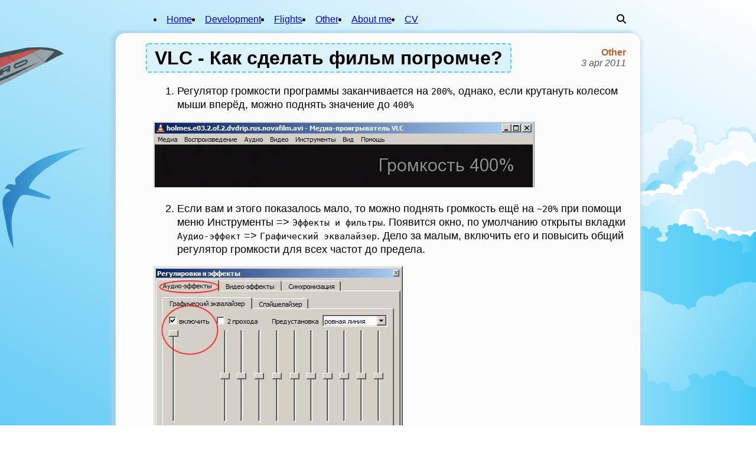

--- FILE ---
content_type: text/html; charset=utf-8
request_url: https://faiwer.ru/content/81-vlc_-_kak_sdelat_film_pogromche
body_size: 1483
content:
<!DOCTYPE html><html prefix="og: https://ogp.me/ns#"><head><meta charset="utf-8"><title>VLC - Как сделать фильм погромче?</title><meta name="viewport" content="width=device-width, initial-scale=1.0"><meta property="og:type" content="article"><meta property="og:title" content="VLC - Как сделать фильм погромче?"><meta property="og:url" content="https://faiwer.ru/content/81-vlc_-_kak_sdelat_film_pogromche"><meta property="og:site_name" content="Zubashev Stepan's blog"><meta property="og:description" content="
Регулятор громкости программы заканчивается на 200%, однако, если крутануть колесом мыши вперёд, можно поднять значение до 400%


"><meta property="article:published_time" content="2011-04-03T14:11:00Z"><meta property="article:section" content="Other"><link rel="icon" href="/static/favicon.svg?2" type="image/svg+xml" sizes="any"><link media="screen" rel="stylesheet" type="text/css" href="/static/styles/page.css"></head><body><div class="page-images"><img class="page-clouds" src="/static/images/clouds.svg"></img><div class="page-hg"><img src="/static/images/birds-hg.svg"></img></div></div><div id="page"><script>
  const $page = document.getElementById('page');
  function resizeSpirals() {
    const offsetTop = 19.2;
    const offsetBottom = 10;
    const spiralH = 39.157;
    const h = $page.offsetHeight;
    const count = Math.floor((h - offsetTop - offsetBottom) / spiralH);
    $page.style.setProperty('--spiral-h', (count * spiralH) + 'px');
  }
  const roPage = new ResizeObserver(resizeSpirals);
  roPage.observe($page)
</script><header class="page-header"><menu class="menu"><li class=""><a class="link" href="/">Home</a></li><li class=""><a class="link" href="/it">Development</a></li><li class=""><a class="link" href="/fly">Flights</a></li><li class=""><a class="link" href="/other">Other</a></li><li class=""><a class="link" href="/about">About me</a></li><li class=""><a class="link" href="/curriculum-vitae">CV</a></li></menu><span id="search-trigger" class="icon icon-magnifying-glass search-icon" title="Search…"></span><input type="text" id="search-bar" placeholder="Search…" autofocus></input></header><div class="page-title-container"><h1 class="page-title">VLC - Как сделать фильм погромче?</h1><div class="page-meta"><a class="page-meta-parent" href="/other">Other</a><span class="page-meta-date">3 apr 2011</span></div></div><article class="article-content"><ol>
<li>Регулятор громкости программы заканчивается на <code>200%</code>, однако, если крутануть колесом мыши вперёд, можно поднять значение до <code>400%</code></li>
</ol>
<p><img src="/static/upload/old/008.jpg" alt=""></p>
<ol start="2">
<li>Если вам и этого показалось мало, то можно поднять громкость ещё на <code>~20%</code> при помощи меню Инструменты =&gt; <code>Эффекты и фильтры</code>. Появится окно, по умолчанию открыты вкладки <code>Аудио-эффект</code> =&gt; <code>Графический эквалайзер</code>. Дело за малым, включить его и повысить общий регулятор громкости для всех частот до предела.</li>
</ol>
<p><img src="/static/upload/old/010.jpg" alt=""></p>
<p>Скорее всего этого вам хватит чтобы оглохнуть :) Остаётся только 1 открытый вопрос - почему в большинстве фильмов настолько приглушённый звук…</p>
</article><script>
  const searchBar$ = document.getElementById('search-bar');
  const searchTrigger$ = document.getElementById('search-trigger');
  searchTrigger$.addEventListener('click', () => {
    searchBar$.classList.add('visible');
    searchTrigger$.style.display = 'none';
    searchBar$.focus();
  });
  searchBar$.addEventListener('blur', () => {
    searchBar$.classList.remove('visible');
    searchTrigger$.style.display = '';
    searchBar$.value = '';
  });
  searchBar$.addEventListener('keypress', e => {
    const val = searchBar$.value.trim();
    if (!!val && e.key === 'Enter' && !e.ctrlKey && !e.altKey && !e.metaKey) {
      const url = new URL(this.location.origin + '/content/search');
      url.searchParams.set('s', searchBar$.value);
      searchBar$.blur();
      location.replace(url.toString());
    }
  });
</script></div></body></html>

--- FILE ---
content_type: text/css; charset=utf-8
request_url: https://faiwer.ru/static/styles/page.css
body_size: 3480
content:
/* ./design-system.css */

body {
  /* Layout */
  --c-text-bg: #fcfcfd;
  /* Mark */
  --c-text-mark: #b8632a;
  --c-bg-mark: #df7b39;
  --c-bg-mark-active: #89491e;
  --c-text-on-mark-bg: white;
  /* Headers */
  --c-bg-h: #bceafa7a;
  --c-border-h: #4ccbf6;
  /* Text */
  --c-text-default: #000;
  /* Secondary */
  --c-text-secondary: #555;
  --c-border-secondary: #c0c0c09c;
  /* Inputs */
  --c-border-active: #89491e;
  /* Links */
  --c-text-link: var(--c-text-mark);
  --c-text-link-visited: #197eaf;
  /* Custom UI */
  --c-menu-active-bg: #3f000021;
  --border-dashed: 0.25rem solid transparent;
  --image-border-dashed: repeating-linear-gradient(
      to right,
      var(--c-border-secondary) 0 8px,
      transparent 8px 12px
    )
    27;
  --size-border-pagination: 0.125rem;
  --size-border-header: 0.125rem;
  /* Tables */
  --c-bg-th: #ffe2ce;
  --c-border-th: #b56b3a;
}


/* ./icons.css */

@font-face {
  font-family: "fontawesome-icons";
  src: url("/static/icons.woff2?9") format("woff2");
}

.icon:before,
.icon:before {
  font-family: fontawesome-icons !important;
  font-style: normal;
  font-weight: normal !important;
  font-variant: normal;
  text-transform: none;
  line-height: 1;
  -webkit-font-smoothing: antialiased;
  -moz-osx-font-smoothing: grayscale;
}

.icon-trash:before {
    content: "\f101";
}
.icon-scissor:before {
    /* Keep consistent with the "read more"'s css. */
    content: "\f102";
}
.icon-rss:before {
    content: "\f103";
}
.icon-quotes:before {
    /* Keep consistent with bookmark's css. */
    content: "\f104";
}
.icon-plus:before {
    content: "\f105";
}
.icon-pen-to-square:before {
    content: "\f106";
}
.icon-magnifying-glass:before {
    content: "\f107";
}
.icon-gear:before {
    content: "\f108";
}
.icon-eye:before {
    content: "\f109";
}
.icon-copy:before {
    content: "\f10a";
}
.icon-circle-check:before {
    content: "\f10b";
}
.icon-bookmark:before {
    content: "\f10c";
}
.icon-ban:before {
    content: "\f10d";
}
.icon-arrow-right:before {
    /* Keep consistent with pagination's css. */
    content: "\f10e";
}

/* ./content.css */

/* ./md.css */

.article-content {
  overflow: hidden; /* To properly handle .float-* */
  font-size: 1.15rem;
  line-height: 1.3;

  & a {
    color: var(--c-text-link);

    &:hover {
      filter: brightness(1.1);
    }

    &:visited {
      color: var(--c-text-link-visited);
    }
  }

  > p:last-child,
  > ul:last-child,
  > pre:last-child {
    margin-bottom: 0;
  }

  & blockquote {
    margin: 0 0 1rem 0;
    padding: 0 0 0 4rem;
    position: relative;
    font-style: italic;
    color: var(--c-text-secondary);

    &:before {
      content: "\f104";
      position: absolute;
      left: 0;
      top: 0.5rem;
      color: var(--c-bg-mark);
      font-size: 2.5rem;
      font-style: normal;
      font-family: "fontawesome-icons";
      opacity: 0.7;
    }

    p {
      margin: 0;
      padding: 0;
    }

    p + p {
      margin-top: 1rem;
    }

    & > p:last-child {
      margin-bottom: 0.5rem;
      padding-bottom: 0.5rem;
      border-bottom: var(--border-dashed);
      border-image: var(--image-border-dashed);
    }

    & > ul:last-child {
      margin: 0.5rem 0 0;
      padding: 0.5rem 0 0;
      border-top: var(--border-dashed);
      border-image: var(--image-border-dashed);

      & > li {
        list-style-type: none;
        padding: 0;
        margin: 0;
        font-style: normal;
        text-align: right;
        color: var(--c-bg-mark);
        font-weight: bold;
      }
    }

    /* Potentially too small 1-lines */
    &:has(> p:first-child:last-child) {
      padding-left: 2.5rem;

      &:before {
        font-size: 1.5rem;
      }
    }
  }

  & .embed-youtube {
    width: 100%;
    aspect-ratio: 1.777;
  }

  & pre {
    font-size: 1rem;
    padding: 0.8rem;
    border-radius: 0.5rem;
    tab-size: 2;
    overflow-x: auto;

    & .code-ln {
      color: #fefefe57;
      padding-right: 0.9rem;
      user-select: none;

      &::before {
        content: attr(data-idx);
      }
    }
  }

  & code {
    color: var(--c-text-mark);
    font-weight: 600;
  }

  & .float-right {
    float: right;
    margin: 0 0 1rem 1rem;
  }

  & .float-left {
    float: left;
    margin: 0 1rem 1rem 0;
  }

  & table {
    border: 1px solid var(--c-border-th);
    border-collapse: collapse;
  }
  & th {
    background: var(--c-bg-th);
    font-weight: bold;
    padding: 0.3rem 0.5rem;
    border: 1px solid var(--c-border-th);
  }
  & td {
    padding: 0.3rem 0.5rem;
    border: 1px solid var(--c-border-th);
  }

  & img {
    max-width: 100%;
  }
}



.article_list {
  margin: 1rem 0;
}

article + article {
  margin-top: 2.5rem;
}

.article-header {
  display: flex;
  justify-content: space-between;
  align-items: center;
  gap: 1rem;
}
@media (width <= 980px) {
  .article-header {
    flex-direction: column;
    align-items: flex-start;
  }
}

.article-title {
  margin: 0;
  display: inline-flex;
  align-items: center;
  gap: 0.9rem;
  font-size: 1.5rem;
  color: inherit;

  & > .icon {
    color: var(--c-bg-mark);
    vertical-align: middle;
    transform: translateY(0.2rem);
    display: inline-block;
  }

  & > a {
    color: inherit;
    text-decoration: none;
  }

  &:hover {
    .icon {
      color: var(--c-bg-mark-active);
    }

    a {
      color: var(--c-text-mark);
    }
  }
}

.article-meta {
  display: flex;
  flex-direction: column;
  text-align: right;

  & .article-parent {
    text-decoration: none;
    color: var(--c-text-mark);
    font-weight: bold;

    &:hover {
      filter: brightness(1.3);
    }
  }

  & .article-date {
    font-style: italic;
    color: var(--c-text-secondary);
    white-space: nowrap;
  }
}
@media (width <= 980px) {
  .article-meta {
    flex-direction: row;
    margin-top: 0.5rem;

    & > *:nth-child(2n):before {
      content: "•";
      font-weight: bold;
      margin: 0 0.7rem;
      color: var(--c-text-secondary);
    }
  }
}

.article-read-more {
  margin: 0 0 1rem;
  display: flex;
  justify-content: center;
  border-bottom: var(--border-dashed);
  border-image: var(--image-border-dashed);
  text-decoration: none;
  color: var(--c-text-secondary);

  &:hover {
    color: var(--c-text-mark);
  }

  & .article-scissors {
    color: inherit;
    text-decoration: none;
    padding: 0rem 3rem;
    display: flex;
    gap: 1rem;
    align-items: center;
    background: var(--c-text-bg);
    transform: translateY(50%);

    &:before {
      content: "\f102";
      font-size: 2.4rem;
      font-family: "fontawesome-icons";
    }
  }
}

.pagination {
  --shift: 0.9rem;
  --padding: calc(var(--shift) + 0.4rem);

  margin: 0 0.2rem;
  display: flex;
  gap: 1rem;
  padding-top: 1rem;

  & .pagination-filler {
    flex: 1 1 auto;
  }

  & > a {
    flex: 0 0 auto;
    position: relative;
    display: inline-block;
    padding: 0.3rem 0.5rem;
    border: var(--size-border-pagination) solid var(--c-text-secondary);
    border-radius: 0.3rem;
    color: var(--c-text-secondary);
    text-transform: uppercase;
    text-decoration: none;
    font-family: monospace;
    font-weight: bold;
    font-size: 1.06rem;

    &:focus-visible {
      outline: none;
    }

    &:hover,
    &:focus-visible {
      color: var(--c-text-link);
      border-color: var(--c-text-link);
    }

    &.pagination-prev {
      padding-left: var(--padding);

      &:before {
        transform: translateY(-50%) scaleX(-1);
        left: calc(-1 * var(--shift));
      }
    }

    &.pagination-next {
      padding-right: var(--padding);

      &:before {
        right: calc(-1 * var(--shift));
      }
    }

    &:before {
      content: "\f10e";
      position: absolute;
      top: 50%;
      transform: translateY(-50%);
      background: var(--c-text-bg);
      font-weight: bold;
      font-size: 1.6em;
      line-height: 40%;
      font-family: "fontawesome-icons";
    }
  }
}

.article-tags {
  display: flex;
  flex-wrap: wrap;
  gap: 0.5rem;

  & > a {
    display: inline-block;
    /* text */
    color: inherit;
    line-height: 1.87rem;
    padding: 0 1rem;
    font-weight: 500;
    text-decoration: none;
    /* bg */
    background: #abe5fc;
    background-clip: padding-box;
    /* border */
    border-style: solid;
    border-width: 0 0.6324rem; /* top right bottom left */
    border-color: transparent; /* image paints the border */
    border-image-source: url(/static/images/tag.svg);
    border-image-slice: 0 40.119 0 40.119;
    border-image-repeat: stretch;

    &:hover,
    &:focus-visible {
      filter: brightness(1.1);
      outline: none;
    }
  }
}

.article-footer {
  margin: 1.5rem 0 0;
  display: flex;
  gap: 1rem;
  align-items: flex-start;
  border-top: var(--border-dashed);
  border-image: var(--image-border-dashed);
  padding: 1rem 0 0;

  & .article-tags {
    flex: 1 1 auto;
  }

  & .article-actions {
    flex: 0 0 auto;
  }
}

.article-actions {
  display: flex;
  gap: 1rem;

  & a,
  & button {
    border: 0;
    padding: 0;
    outline: none;
    background: transparent;
    text-decoration: none;
    color: var(--c-text-mark);
    font-size: 1.3rem;

    &:focus-visible,
    &:hover,
    &:active,
    &:focus {
      cursor: pointer;
      filter: brightness(1.3);
      outline: none;
    }
  }
}


/* ./menu.css */

.menu {
  flex: 1 1 auto;
  display: flex;
  gap: 0.5rem;
  margin: 0;
  padding: 0;

  & li {
    display: inline-block;
    background: var(--c-bg-mark);
    color: var(--c-text-on-mark-bg);
    border-top-left-radius: 0.2rem;
    border-top-right-radius: 0.2rem;
    position: relative;
    box-shadow: -2px -1px 3px 2px var(--c-menu-active-bg);

    &:hover:not(.active) {
      filter: brightness(1.2);
    }

    &.active {
      background: var(--c-bg-mark-active);
      font-weight: bold;

      &::after {
        content: "";
        display: inline-block;
        position: absolute;
        top: 100%;
        left: 0;
        right: 0;
        height: 0.4rem;
        background-color: var(--c-bg-mark-active);
        filter: brightness(0.9);
      }
    }

    & > a {
      display: inline-block;
      color: inherit;
      text-transform: none;
      text-decoration: none;
      font-size: 1rem;
      padding: 0.4rem 0.5rem;
    }
  }
}
@media (width <= 980px) {
  .menu {
    flex-wrap: wrap;
    max-width: 100%;

    & li {
      padding: 0.4rem 0.7rem;
      max-width: 100%;

      &::after {
        display: none !important;
      }
    }
  }
}

/* ./bg.css */

.page-clouds {
  position: fixed;
  right: 0;
  bottom: 0;
  pointer-events: none;
}
@media (width >= 1600px) {
  .page-clouds {
    zoom: 1.2;
  }
}
@media (width >= 2100px) {
  .page-clouds {
    zoom: 1.6;
  }
}

.page-hg {
  position: fixed;
  right: calc(50vw + 3rem + ((55rem) / 2));
  top: 5rem;
  pointer-events: none;

  & img {
    zoom: 0.4;
  }
}
@media (width >= 1600px) {
  .page-hg img {
    zoom: 0.5;
  }
}
@media (width >= 2100px) {
  .page-hg img {
    zoom: 0.7;
  }
}



body {
  padding: 0;
  margin: 0;
  color: var(--c-text-default);
  font-family: -apple-system, BlinkMacSystemFont, "Helvetica Neue", Helvetica,
    Arial, "Roboto", sans-serif;
  background: center / 100% 100% no-repeat fixed
    url([data-uri]);
}

#page {
  position: relative;
  margin: 3.5rem auto 2rem;
  padding: 0rem 1.5rem 1.5rem 4rem;
  max-width: 50rem;
  background: var(--c-text-bg);
  border-radius: 1rem;
  box-shadow: -6px -2px 5px 2px #a7d2e6b3, 0px 2px 7px 1px #c0d6e0;

  &:before {
    content: "";
    position: absolute;
    display: block;
    width: 4.0625rem;
    height: 100%;
    max-height: var(--spiral-h); /* Set by JS */
    right: calc(100% - 2.1875rem);
    top: 1.2rem;
    bottom: 2rem;
    background-image: url(/static/images/spiral.svg);
    background-size: 100%;
    background-repeat: repeat-y;
  }
}

.page-header {
  display: flex;
  align-items: flex-start;
  gap: 1rem;
  transform: translateY(-2rem);
  margin-bottom: -0.2rem;

  & .icon {
    text-decoration: none;
    color: var(--c-text-mark);
    font-size: 1.3rem;

    &:hover {
      cursor: pointer;
      filter: brightness(1.3);
    }
  }
}

#search-bar {
  display: none;
  height: 1.3rem;
  box-sizing: border-box;
  font-size: 1.125rem;
  width: 20ex;
  border: 1px solid var(--c-border-active);
  border-radius: 0.2rem;
  padding: 0 0.5rem;

  &.visible {
    display: block;
  }

  &:focus,
  &:active {
    border-color: var(--c-border-active);
    outline: none;
  }
}

.page-title-container {
  margin: 0;
  display: flex;
  gap: 2rem;
  padding: 0;
  justify-content: space-between;
  align-items: center;
}

.page-title {
  display: inline-block;
  background: var(--c-bg-h);
  padding: 0.3rem 0.8rem;
  margin: 0 -0.8rem;
  border-radius: 0.3rem;
  border: var(--size-border-header) dashed var(--c-border-h);
}

.page-meta {
  display: flex;
  flex-direction: column;
  text-align: right;
}
.page-meta-parent {
  text-decoration: none;
  color: var(--c-text-mark);
  font-weight: bold;
}
.page-meta-date {
  font-style: italic;
  color: var(--c-text-secondary);
  white-space: nowrap;
}

.search-results {
  margin-top: 1rem;

  & + .pagination {
    margin-top: 1.5rem;
  }
}

.search-hl {
  color: var(--c-bg-mark);
  font-weight: bold;
  background: transparent;
}

@media (width <= 980px) {
  body {
    margin: 0;
    padding: 0;
    background: var(--c-text-bg);
  }

  .page-clouds {
    display: none;
  }

  #page {
    width: 100%;
    max-width: 100%;
    box-sizing: border-box;
    margin: 0;
    padding: 0 2rem 2rem;
    border-radius: 0;
    box-shadow: none;

    &:before {
      display: none;
    }
  }

  .page-header {
    padding: 1rem 0 1.5rem;
    margin: 0 -1rem;
    transform: none;

    .icon {
      display: none;
    }
  }

  .page-title-container {
    flex-direction: column;
    gap: 0;
    align-items: flex-start;

    & .page-meta {
      flex-direction: row;
      margin-top: 0.5rem;

      & > *:nth-child(2n):before {
        content: "•";
        font-weight: bold;
        margin: 0 0.7rem;
        color: var(--c-text-secondary);
      }
    }
  }
}

.page-emoji-p {
  margin: 1rem 0 0;
  font-size: 4rem;
  color: var(--c-border-secondary);
}


--- FILE ---
content_type: image/svg+xml
request_url: https://faiwer.ru/static/images/birds-hg.svg
body_size: 5131
content:
<svg xmlns="http://www.w3.org/2000/svg" width="515.784" height="693.836" viewBox="0 0 136.468 183.577"><defs><linearGradient id="a" x1="518.537" x2="555.713" y1="177.853" y2="177.853" gradientTransform="matrix(3.906 0 0 3.906 -2785.813 -556.371)" gradientUnits="userSpaceOnUse"><stop offset="0" style="stop-color:#0054a6"/><stop offset="1" style="stop-color:#44c8f5"/></linearGradient><linearGradient id="c" x1="270.646" x2="312.496" y1="135.118" y2="135.118" gradientUnits="userSpaceOnUse"><stop offset="0" style="stop-color:#0054a6"/><stop offset="1" style="stop-color:#44c8f5"/></linearGradient><linearGradient id="d" x1="374.465" x2="404.781" y1="260.346" y2="260.346" gradientTransform="matrix(2.46939 0 0 2.46939 -1761.03 -154.547)" gradientUnits="userSpaceOnUse"><stop offset="0" style="stop-color:#0054a6"/><stop offset="1" style="stop-color:#44c8f5"/></linearGradient><linearGradient id="e" x1="293.584" x2="318.381" y1="273.95" y2="273.95" gradientTransform="matrix(2.46939 0 0 2.46939 -1761.03 -154.547)" gradientUnits="userSpaceOnUse"><stop offset="0" style="stop-color:#0054a6"/><stop offset="1" style="stop-color:#44c8f5"/></linearGradient><filter id="b" width="1" height="1" x="0" y="0" style="color-interpolation-filters:sRGB"><feColorMatrix result="colormatrix" values="1 0 0 0 0 0 1 0 0 0 0 0 1 0 0 0 0 0 5 -1"/><feComposite in2="colormatrix" k2=".69" operator="arithmetic" result="composite"/></filter></defs><g style="opacity:.724832"><path d="m-967.725-11.571-131.12 288.425c-5.23 12.184-11.098 24.342-14.417 36.605-11.197-14.884-18.22-36.188-17.792-68.954 18.481-107.88 42.954-217.726 69.316-328.193 106.542-53.9 212.888-103.05 318.86-143.23 25.518-5.845 51.093-11.902 72.004-.768-11.97 6.26-20.738 15.057-31.068 22.618z" style="fill:#181719;fill-opacity:1;stroke-width:.606574" transform="matrix(.22874 .0398 -.0398 .22874 269.164 81.666)"/><path d="M-988.977-26.836c-26.912 48.757-49.538 99.883-74.178 149.896-23.45 51.068-42.28 100.06-61.445 149.203.682 8.136 1.955 22.276 6.693 22.616 7.24-3.378 12.522-11.36 18.96-19.27l130.334-286.284C-880.116-75.247-791-137.67-703.122-204.392c-2.87-3.812 8.385-15.23 12.822-22.977 1.711-3.792-17.474-.572-26.212-.859-35.597 23.434-70.693 47.232-104.456 72.027-57.21 42.016-114.422 83.618-168.01 129.365z" style="fill:#8f8b88;fill-opacity:1;stroke-width:.606574" transform="matrix(.22874 .0398 -.0398 .22874 269.164 81.666)"/><path d="m-972.09-15.498-127.423 280.632c17.322-48.362 34.375-97.016 53.698-143.204l59.547-147.005 121.88-81.371c50.863-34.411 100.544-65.712 150.74-98.364-21.54 16.084-42.745 33.792-64.784 47.455z" style="fill:#0f1013;fill-opacity:1;stroke-width:.606574" transform="matrix(.22874 .0398 -.0398 .22874 269.164 81.666)"/><path d="M-989.583-26.403c-45.005 87.529-78.581 158.39-106.362 225.395-9.64 25.934-19.49 49.578-28.755 73.474-.555-7.187-.589-15.745-.173-25.488 23.635-101.62 45.195-202.77 70.386-300.534 8.193-16.58 18.747-6.468 28.688-3.297-6.906-9.415-16.216-18.664.826-29.74 94.044-49.6 190.93-90.545 286.424-135.727 7.362-2.866 14.85-4.085 21.993-5.908-7.998 5.374-16.452 10.758-24.422 16.192-84.785 57.802-167.95 119.045-248.605 185.633z" style="fill:#c82012;fill-opacity:1;stroke-width:.606574" transform="matrix(.22874 .0398 -.0398 .22874 269.164 81.666)"/><path d="m-853.956-130.466 2.524 12.424 6.178-4.425-3.021-12.28zm12.893-4.858c-.03 1.033.131 2.143.556 3.362 2.038 2.746 4.161 2.277 5.922 1.807l13.007-8.66c3.603-2.762 4.244-5.302 4.49-7.371l-6.305 3.6c.032.466.055.929-.137 1.31l-7.712 5.756c-2.665.877-4.824-3.067-3.165-4.894l8.537-5.806c1.173-.578 2.07-.666 1.969.753l6.472-4.263c-1.783-.621-3.523-1.348-5.893-.49l-16.36 10.244c-.759 1.428-1.334 2.932-1.381 4.652zm29.86-22.56a3.17 3.17 0 0 0 .004.335l2.131 9.763 4.608-2.915-.554-3.024c-.106-.583.19-.992.79-1.27l5.891-4.172c.903-.596 1.388-.405 1.572.348l.302 2.277 5.191-3.634-2.049-9.316c-.436-1.546-1.555-1.587-3.022-.862l-14.162 11.022c-.349.344-.672.72-.703 1.448zm5.226-1.314c.008-.396.168-.766.317-.961l6.47-4.489c.443-.267.888-.606 1.289.112l.342 2.364-8.035 5.392-.376-2.247a1.407 1.407 0 0 1-.007-.17zm19.418-15.59c-.003.08.002.16.007.243l1.41 9.89 5.79-4.129-.526-2.363c-.155-.9.552-1.255 1.162-1.67l4.5-3.142c.834-.557 1.427-.605 1.604.223l.42 2.41 5.693-4.29-1.072-3.01c-.264-.565-.779-.75-1.593-.482.914-1.336 2.307-2.431 1.187-4.788-1.276-1.64-2.205-1.078-3.19-.862l-14.898 10.516c-.335.409-.487.9-.493 1.455zm5.464-2.48 8.94-6.466c.621-.476 1.077-.366 1.506-.159-.051.752-.197 1.519-1.044 2.402l-9.053 6.517zm19.274-11.296c-.072.938.062 1.95.429 3.047 1.307 2.367 3.007 1.878 4.667 1.676l16.608-10.506c2.155-2.607 4.557-5.14 2.432-9.039-1.33-.878-3.032-1.223-6.245.603l-15.969 10.103c-1.115 1.199-1.803 2.554-1.922 4.116zm4.464-2.02 15.483-10.15c1.3-.468 1.76-.255 2.119.252.218 1.362.14 2.38-1.249 3.283l-15.655 10.18c-3.262.333-1.894-2.258-.698-3.565z" style="display:inline;fill:#121515;fill-opacity:1;stroke-width:.606574" transform="matrix(.22874 .0398 -.0398 .22874 269.164 81.666)"/><path d="m-1104.638 235.28 5.857 10.123 3.572-11.096-.844-.691-2.06 6.193-5.172-8.185zm11.513-127.618 73.134-158.446 149.215 115.825c1.005-.186 1.742-.783 1.855-2.336l-149.11-115.412 143.756-107.112-6.93 3.157-139.648 101.77-8.142-6.248 3.11 4.19-4.717-1.813 7.953 5.915-67.358 147.223zm-4.343 113.995.661 1.174 3.298-7.123c.473-.002.622.354.504 1.004l-2.689 6.93c-.437 2.407.628 3.57 1.658 4.763.44.205.757.09.993-.231l4.318-10.685-3.599-5.335c-.345-.22-.655-.216-.929.017zm3.051 2.478 2.692-7.116 1.174 1.527-2.87 7.546c-.406-.097-.957-.524-.996-1.957zm3.476-19.754 4.147 6.186 1.405-3.02-3.547-5.829c.24-2.151.701-2.505 1.054-3.744l.784.505 2.993 4.34 1.558-3.298-3.543-4.788c-.36-.349-.434-.834-.271-1.432l1.267-3.167c.56-.633.82-.315 1.037.138l3.106 5.006 1.654-3.34-4.574-6.157c-1.595 2.801-2.91 5.59-3.852 8.363l.168 1.665-.713.065c-.748 1.722-1.165 3.569-1.272 5.535l-.55-.449zm7.973-27.86.703 1.213 1.795-3.046-.757-1.214zm1.835 2.443 4.45 6.856 1.554-3.755-4.261-6.203zm3.586-9.91 4.438 7.123 1.559-2.571-3.348-6.164c.493-1.318.946-2.893 1.545-3.54.665-.836.856-.275 1.128.047l2.636 5.166 1.71-3.587-3.425-5.63-.972.068c-1.13 2.165-2.207 3.075-3.428 7.443zm7.685-16.24.658.827 3.019-7.231c1.085-.024 1.017.625.796 1.364-.953 2.84-2.133 5.064-2.86 8.517.276 2.04.87 2.928 1.69 3.003 1.476-.328 2.421-1.694 3.229-3.331.424-1.196.281-4.04.818-4.284l.505.66 1.456-2.978-4.151-6.568c-.374-.024-.741-.074-1.313.798zm2.879 3.573c.01-.316.059-.68.099-1.034l2.218-6.147.86 1.429-.728 4.563c-.443 1.032-.823 2.163-1.956 2.104-.417.005-.51-.389-.493-.915zm3.558-21.302 4.686 7.703 1.647-3.491-3.908-5c-.406-2.058.739-3.995 1.794-5.71l-1.03-.654c-.755 1.88-1.722 2.628-2.15 6.25z" style="display:inline;fill:#161518;fill-opacity:1;stroke-width:.606574" transform="matrix(.22874 .0398 -.0398 .22874 269.164 81.666)"/><path d="m-1125.4 257.528 25.501 19.251.7-.835-26.15-19.63zm2.67-20.42 31.353 21.862.431-.923-31.502-21.9zm4.855-21.044 34.641 24.983.505-1.075-34.783-25.34zm9.197-39.758 40.98 30.615.673-1.42-41.362-30.567zm8.263-37.849 47.56 35.829.511-1.138-47.532-36.107zm8.647-36.936 53.75 40.246.494-1.143-53.95-40.702zm6.625-28.857 58.966 43.106.6-1.362-59.162-43.346zm6.736-28.707 63.83 46.3.755-1.692-64.184-45.993zm6.562-27.622 68.102 49.995.973-2.078-68.643-49.57zm7.436-31.573 71.05 58.905 1.1-2.395-71.488-58.382zm9.439-37.313 78.494 59.083.66-1.434-78.79-59.388zm21.836-26.625 81.309 56.4 1.282-1.18-81.498-56.818zm15.977-11.56 81.88 55.493.933-.652-80.848-55.836zm22.172-11.314 78.856 52.772.87-.577-78.059-53.084zm22.678-11.597 76.428 49.642.968-.66-75.515-49.726zm24.542-11.93 74.073 45.51.969-.675-72.75-45.562zm29.131-13.59 69.007 41.528 1.256-.879-68.168-41.589zm29.98-14.17 63.084 38.247 1.133-.848-62.748-38.16zm34.622-15.71 58.584 32.125.879-.786-57.562-32.312zm38.022-17.442 51.231 27.239 1.133-.86-50.27-27.292zm38.056-17.434 43.262 22.69.889-.675-42.23-22.904zm40.149-18.584 34.26 16.68.11-1.46-32.9-15.981z" style="display:inline;fill:#000;fill-opacity:.301205;stroke-width:.667232;stroke-dasharray:none" transform="matrix(.22874 .0398 -.0398 .22874 269.164 81.666)"/><path d="m-919.174 8.819 1.085 9.212c1.245-.29 5.817 9.426 13.353 19.616 7.375 9.971 14.456 21.544 18.702 29.752 1.238 3.665 1.618 5.918 1.526 7.397-2.855 1.052-5.621-.027-8.404-.715-6.873-5.094-11.522-8.896-20.205-15.859-4.554-3.652-8.448-7.333-13.054-10.923-6.837-5.423-13.445-9.635-20.306-14.712-3.706-3.411-8.282-6.18-11.098-10.717-3.588-5.779-6.893-10.375-9.355-10.999l-4.818 10.068c-7.467.26-15.15 1.254-22.242.243l-8.163 3.798-3.83-4.162-18.124-13.429-5.552-7.702 9.608 3.2 15.166 17.176 4.69 2.73 8.297-6.995c6.017.481 12.139 1.066 14.497-2.067 3.55-4.568 1.821-9.354 1.784-14.07-.097-3.775 2.15-5.635 3.284-8.404-.982-3.905-6.313-2.602-8.531-6.626-2.968-5.076-.486-7.357.825-10.24 6.115-5.567 8.83-2.189 12.31-.823 2.236 5.322 3.112 7.065 3.431 7.347-.018 3.696 3.346-2.8 11.421-5.13-2.271-3.333-7.836-4.148-11.761-5.959l3.74-3.314c7.792 2.906 15.065 6.044 24.206 8.343 1.78 1.71 3.78 3.358 2.42 5.972l-8.496 5.385C-934.36-7.235-926.85.943-919.174 8.819z" style="display:inline;fill:#0e1011;fill-opacity:1;stroke-width:.667232;stroke-dasharray:none" transform="matrix(.22874 .0398 -.0398 .22874 269.164 81.666)"/></g><path fill="url(#a)" d="M-734.6 140.712c-4.953 8.136-7.73 16.925-9.605 26.362-1.914 9.604-1.039 18.19-.504 27.892.282 5.086 1.176 10.172 1.68 15.152.398 3.84.078 9.241 1.722 12.702-7.401-11.823-10.542-25.772-12.846-39.349-2.008-11.913-5.363-24.752-6.203-36.63-.922-13.28 10.335-20.226 13.679-20.14-.778-1.265-1.555-1.968-2.442-2.574-1.945-1.336-2.867-1.265-5.355-1.254-.68 0-2.082-.043-3.027.102.457-.727 2.059-1.953 2.41-2.476.848-1.254 1.106-2.305 2.29-3.278 1.12-.921 2.64-1.804 4.065-2.007 1.281-.184 2.922-.07 4.219.25 1.32.324 2.96 1.496 4.265 1.14 2.496-.683 1.723-3.527 1.266-5.253-.391-1.5-.856-3.227-.313-4.754.711-2.004 2.906-3.511 4.316-5.023 7.011-7.46 15.09-13.437 23.573-19.077 28.87-19.194 62.71-24.842 96.208-28.67-19.123 1.55-37.595 13.109-53.883 23.182-16.792 10.378-40.661 25.635-48.122 44.884 12.421 3.394 24.78 10.406 37.115 14.265-1.25 1.46-2.09 3.515-2.86 5.038-3.514-2.82-9.147-2.71-13.35-3.546-5.706-1.133-11.311-2.398-17.104-3.355-10.62-1.75-15.132-3.57-21.194 6.417z" style="opacity:.709172;fill:url(#a);stroke-width:3.90599;filter:url(#filter61-9)" transform="matrix(.26937 0 0 .26937 302.184 30.242)"/><g style="opacity:.709172;filter:url(#b)"><path fill="url(#c)" d="M281.58 130.27c-1.909 1.085-3.54 2.681-5.057 4.609-1.545 1.962-2.446 4.122-3.465 6.537-.534 1.267-.942 2.625-1.386 3.917-.343.995-.96 2.302-1.009 3.37-.158-3.865.855-7.742 2.126-11.318 1.116-3.134 2.263-6.625 3.798-9.455 1.718-3.167 4.528-2.984 5.038-2.471.062-.391.044-.66-.003-.921-.107-.582-.259-.704-.644-1.076-.106-.104-.314-.326-.481-.438.179-.089.608-.11.742-.171.317-.144.513-.331.841-.361.31-.028.676.013.923.187.223.156.458.428.608.688.153.268.237.762.489.88.486.226.786-.487.973-.917.162-.374.352-.804.663-1.039.411-.309.972-.291 1.415-.386 2.189-.47 4.312-.429 6.437-.243 7.234.632 13.105 4.709 18.908 8.543-3.229-2.29-7.686-2.952-11.645-3.426-4.079-.487-10.024-1.023-13.885 1.93 1.514 2.468 2.625 5.593 4.23 7.975-.392.136-.789.453-1.105.667-.251-1.036-1.208-1.749-1.805-2.482-.809-.993-1.57-2.019-2.391-3.021-1.504-1.834-1.973-2.911-4.315-1.578z" style="fill:url(#c)" transform="translate(-267.26 -52.2) scale(1.14433)"/></g><path fill="url(#d)" d="M-822.277 487.62c-2.247 4.694-3.255 9.855-3.729 15.44-.484 5.69.514 10.874 1.388 16.714.46 3.064 1.26 6.148 1.835 9.154.444 2.316.595 5.546 1.708 7.682-4.79-7.369-7.368-15.856-9.45-24.091-1.827-7.226-4.45-15.051-5.618-22.208-1.313-8.003 4.502-11.734 6.351-11.556-.51-.79-.982-1.245-1.503-1.64-1.161-.874-1.66-.867-3.03-.956-.383-.03-1.16-.106-1.672-.054.21-.414 1.022-1.091 1.185-1.39.388-.721.474-1.34 1.067-1.88.565-.508 1.353-.98 2.126-1.049.699-.059 1.615.072 2.346.312.75.249 1.731 1.012 2.425.847 1.338-.314.743-2.048.39-3.097-.309-.916-.667-1.973-.462-2.865.272-1.177 1.396-1.997 2.087-2.85 3.428-4.207 7.54-7.477 11.888-10.534 14.811-10.406 33.18-12.497 51.472-13.507-10.478.195-19.998 6.423-28.4 11.836-8.661 5.58-20.946 13.82-23.914 25.076 7.065 2.514 14.315 7.191 21.37 9.982-.608.827-.949 2.027-1.287 2.913-2.109-1.827-5.21-1.975-7.593-2.644-3.22-.894-6.389-1.872-9.65-2.667-5.97-1.46-8.577-2.726-11.33 3.032z" style="opacity:.709172;fill:url(#d);stroke-width:2.46939;filter:url(#filter65-7)" transform="matrix(.26937 0 0 .26937 302.184 30.242)"/><path fill="url(#e)" d="M-1028.854 513.232c.116-1.168 1.536-2.728 1.055-3.837-.452-1.042-2.094-1.109-3.043-1.287-1.689-.323-3.363-.945-5.215-.874 1.88-.874 2.55-3.627 4.736-4.027 1.795-.331 3.98 1.965 5.472.926.19-1.247-.106-2.44-.04-3.69.1-1.72.726-3.47 1.694-4.904 1.159-1.723 2.734-3.316 4.06-4.953 2.358-2.912 4.512-4.635 7.776-6.483 3.768-2.133 7.754-3.874 11.848-5.287 8.209-2.825 16.987-4.402 25.684-4.14a15.366 15.366 0 0 1-.328 1.785c-2.393.98-4.825 1.859-7.253 2.758-6.795 2.516-13.776 5.102-19.693 9.381-4.872 3.531-10.01 9.078-9.258 15.555.353 3.015 2.361 4.627 4.751 6.272 4.307 2.956 9.35 2.86 13.829 4.783 1.272.544 2.595 1.294 3.921 1.596-.703.33-1.595.651-2.373.837.242.669 1.813 1.736 2.514 2.215-2.897.022-5.912-.729-8.665-1.6-2.721-.862-5.628-.983-8.389-1.722-2.037-.54-4.612-2.45-6.462-.573-1.738 1.766-1.247 5.105-1.22 7.374.04 3.119.39 6.225.99 9.285 1.168 5.956 3.277 11.67 5.643 17.239 2.776 6.521 6.66 12.9 9.048 19.38-14.034-13.75-33.181-34.634-31.082-56.009z" style="opacity:.709172;fill:url(#e);stroke-width:2.46939;filter:url(#filter67-5)" transform="matrix(.26937 0 0 .26937 302.184 30.242)"/></svg>

--- FILE ---
content_type: image/svg+xml
request_url: https://faiwer.ru/static/images/clouds.svg
body_size: 8913
content:
<svg xmlns="http://www.w3.org/2000/svg" width="902.669" height="521.593">
   <defs>
      <linearGradient id="a" x1="0" x2="400.723" y1="465.156" y2="465.156" gradientUnits="userSpaceOnUse">
         <stop offset="0" style="stop-color:#209cd7"/>
         <stop offset="1" style="stop-color:#44c8f5"/>
      </linearGradient>
      <linearGradient id="b" x1="418.854" x2="842" y1="235.116" y2="235.116" gradientUnits="userSpaceOnUse">
         <stop offset="0" style="stop-color:#fff"/>
         <stop offset="1" style="stop-color:#c7eafb"/>
      </linearGradient>
      <linearGradient id="c" x1="867.266" x2="536.62" y1="56.576" y2="412.592" gradientUnits="userSpaceOnUse">
         <stop offset="0" style="stop-color:#fff"/>
         <stop offset="1" style="stop-color:#c7eafb"/>
      </linearGradient>
      <linearGradient id="d" x1="261.403" x2="370.769" y1="390.013" y2="390.013" gradientUnits="userSpaceOnUse">
         <stop offset="0" style="stop-color:#209cd7"/>
         <stop offset="1" style="stop-color:#44c8f5"/>
      </linearGradient>
      <linearGradient id="e" x1="634.798" x2="524.31" y1="406.067" y2="221.92" gradientUnits="userSpaceOnUse">
         <stop offset="0" style="stop-color:#44c8f5"/>
         <stop offset="1" style="stop-color:#c7eafb"/>
      </linearGradient>
      <linearGradient id="f" x1="467.64" x2="552.241" y1="301.019" y2="301.019" gradientUnits="userSpaceOnUse">
         <stop offset="0" style="stop-color:#44c8f5"/>
         <stop offset="1" style="stop-color:#c7eafb"/>
      </linearGradient>
      <linearGradient id="g" x1="505.828" x2="632.803" y1="296.418" y2="296.418" gradientUnits="userSpaceOnUse">
         <stop offset="0" style="stop-color:#44c8f5"/>
         <stop offset="1" style="stop-color:#c7eafb"/>
      </linearGradient>
      <linearGradient id="h" x1="733.816" x2="658.798" y1="214.498" y2="155.584" gradientUnits="userSpaceOnUse">
         <stop offset="0" style="stop-color:#fff"/>
         <stop offset="1" style="stop-color:#44c8f5"/>
      </linearGradient>
      <linearGradient id="i" x1="401.116" x2="268.117" y1="497.221" y2="376.222" gradientUnits="userSpaceOnUse">
         <stop offset="0" style="stop-color:#fff"/>
         <stop offset="1" style="stop-color:#44c8f5"/>
      </linearGradient>
      <linearGradient id="j" x1="393.56" x2="842" y1="300.726" y2="300.726" gradientUnits="userSpaceOnUse">
         <stop offset="0" style="stop-color:#fff"/>
         <stop offset="1" style="stop-color:#c7eafb"/>
      </linearGradient>
      <linearGradient id="k" x1="840.313" x2="386.314" y1="234.844" y2="426.844" gradientUnits="userSpaceOnUse">
         <stop offset="0" style="stop-color:#fff"/>
         <stop offset="1" style="stop-color:#44c8f5"/>
      </linearGradient>
      <linearGradient id="l" x1="406.281" x2="567.051" y1="361.938" y2="361.938" gradientUnits="userSpaceOnUse">
         <stop offset="0" style="stop-color:#fff"/>
         <stop offset="1" style="stop-color:#44c8f5"/>
      </linearGradient>
      <linearGradient id="m" x1="268.091" x2="441.29" y1="441.269" y2="441.269" gradientUnits="userSpaceOnUse">
         <stop offset="0" style="stop-color:#44c8f5"/>
         <stop offset="1" style="stop-color:#c7eafb"/>
      </linearGradient>
      <linearGradient id="n" x1="712.81" x2="842" y1="285.367" y2="285.367" gradientUnits="userSpaceOnUse">
         <stop offset="0" style="stop-color:#fff"/>
         <stop offset="1" style="stop-color:#44c8f5"/>
      </linearGradient>
      <linearGradient id="o" x1="0" x2="842" y1="423.902" y2="423.902" gradientUnits="userSpaceOnUse">
         <stop offset="0" style="stop-color:#fff"/>
         <stop offset="1" style="stop-color:#44c8f5"/>
      </linearGradient>
      <linearGradient id="p" x1="422.13" x2="932.845" y1="294.898" y2="554.366" gradientUnits="userSpaceOnUse">
         <stop offset="0" style="stop-color:#fff"/>
         <stop offset="1" style="stop-color:#44c8f5"/>
      </linearGradient>
      <linearGradient id="q" x1="287.678" x2="842" y1="534.418" y2="534.418" gradientUnits="userSpaceOnUse">
         <stop offset="0" style="stop-color:#fff"/>
         <stop offset="1" style="stop-color:#44c8f5"/>
      </linearGradient>
   </defs>
   <path fill="#209cd7" d="M430.067 481.876c.451-33.473-7.146-67.67-18.071-99.239-2.57-7.426-6.805-12.619-10.816-19.251-2.585-4.275-5.238-8.615-8.501-12.366-7.117-8.181-17.383-17.01-26.381-22.966-9.649-6.387-21.112-10.831-32.722-9.369-6.709.845-21.94 5.314-24.016 14.104-5.405-1.213-11.585.987-14.17 6.136-8.414-3.95-16.435-3.049-24.924 1.187-6.952 3.469-10.359 9.229-10.591 16.888-.167 5.537 1.139 5.539-3.271 8.261-2.643 1.631-5.311 2.12-7.577 4.524-4.061 4.309-5.113 10.473-4.629 16.186.141 1.66 3.134 16.023 5.497 15.533-9.964 2.065-17.49 12.6-11.995 21.02-24.524-3.913-31.035 6.103-36.543 15.116-7.732-5.353-29.265-3.5-34.554 6.511-11.146-16.177-42.065-15.524-52.558-3.497-14.546-10.525-38.083 9.005-31.126 24.073-15.694 8.44-18.474 20.487-16.267 32.853-4.29 1.196-4.146 1.121-5.797 4.797-9.404-13.358-17.699-22.527-35.27-23.649-7.881-.503-25.786 4.241-25.786 4.241-8.102 13.21-33.205-15.887-60.665 111.758L0 594.728h411.366c5.058-7.387 9.159-15.115 11.796-22.833 9.068-26.537 6.534-62.34 6.906-90.019z" style="display:inline" transform="translate(60.666 -73.42)"/>
   <path fill="url(#a)" d="M373.703 364.382c-13.322-15.988-39.161-41-60.798-21.239-3.5-1.527-7.408-1.902-10.877-.3-1.601.738-2.655 1.322-4.009 2.915-1.372-.912-4.726-1.295-6.13-1.429-4.552-.433-9.407 2.032-11.197 6.363-.766 1.853-.262 4.783-.088 7.037-2.899.607-4.039 1.59-6.729 2.316-10.493 2.833-17.369 12.741-18.875 23.157-2.017 13.947 8.536 19.676 9.872 31.095-8.887-.127-20.477 6.07-21.872 15.151l-1.221-2.479c-2.601-4.16-12.443-2.034-16.114-.504-4.86 2.026-9.818 6.68-10.216 12.161-2.355-.067-4.911-1.09-7.06.71-1.455 1.218-2.526 4.75-.398 5.792-7.363-4.147-15.156-7.992-23.835-5.217-4.938 1.58-16.932 6.021-16.057 12.867-5.08-8.574-17.412-13.14-27.075-13.142-4.982 0-9.877.77-14.379 2.88-1.911.896-8.332 3.112-7.831 5.431-4.012-5.072-15.89-5.643-21.042-2.63-4.209 2.46-11.775 13.433-6.356 17.868-12.583 2.926-18.942 29.393-12.09 39.47-5.994-1.78-17.185 1.757-17.452 9.425-4.986-12.152-14.645-19.297-26.795-24.598C19.669 480.76 8.12 482.183 0 488.676c-33.323 30.861-39.35 67.027-49.817 106.05L0 592.882a32.141 32.141 0 0 0 1.61 1.568h168.493c16.093-1.685 31.799-4.57 46.194-10.004 64.844-24.476 151.567-55.47 178.997-125.973 13.209-33.95.887-67.114-21.591-94.09z" style="display:inline;fill:url(#a)" transform="translate(60.666 -73.42)"/>
   <path fill="url(#b)" d="M842 102.27a15.6 15.6 0 0 0-6.534-1.054c-.816-5.488-6.339-9.188-11.267-10.674-2.625-.792-5.581-1.188-8.293-.598-2.515.547-4.439 2.439-6.732 2.247-2.508-.21-3.98-2.389-7.112-1.906-2.604.401-5.03 1.982-6.899 3.771-1.956 1.872-3.598 4.334-4.283 6.976-.133.512-.658 6.94.248 6.677-2.515.729-5.607.83-7.708 2.725-.877.792-4.244 6.257-2.366 7.245-3.215-1.692-4.482-1.574-6.994 1.004-5.099-11.156-26.757-5.689-21.646 6.713-3.281 1.228-4.345 3.034-4.529 6.452-2.186.198-4.101-.987-6.305-.313 4.782-1.395 7.435-7.645 1.792-10.115 2.007-4.38 3.476-9.337 1.416-14.053-.743-1.702-2.38-3.048-2.688-4.897-.363-2.179 1.224-4.512 1.232-6.819.043-11.31-14.093-14.426-22.942-12.224.795-6.335-10.414-9.979-14.997-10.006-6.881-.041-15.785.779-18.827 7.875-5.831-4.868-18.721 1.94-20.729 8.609-.377 1.25.044 4.466-.706 5.446-1.072 1.4-5.146 2.03-6.764 2.529-5.107 1.577-10.348 2.783-14.965 5.5-3.076 1.81-2.553 4.649-5.204 6.759-1.471 1.17-2.806 1.114-4.599 1.458-3.52.676-6.562 1.367-9.576 3.508-4 2.842-8.545 7.148-10.317 11.23-2.33 5.362-1.53 19.362-5.531 22.513-1.563 1.231-7.928.282-10.109.714-3.978.788-7.659 2.12-10.926 4.585-8.821 6.657-9.499 17.788-16.436 25.12-8.205-7.517-16.887-4.429-26.246-3.825-5.574.36-4.417-1.796-9.68-5.307-3.25-2.168-6.321-2.89-10.206-2.857-8.187.069-19.069.38-23 8.694-3.276 6.929-1.175 15.503 5.393 19.187-4.788 6.696-5.375 15.511 1.752 20.63-10.594 3.048-4.319 13.706-1.226 19.411-2.891.358-5.082 2.606-6.55 4.809-6.281-11.595-23.071-8.484-29.443 1.288-1.305 2.018-.899 4.047-2.843 5.54-1.492 1.146-5.55.365-7.517 1.343-4.736 2.356-6.614 6.277-6.752 11.53-21.94-1.394-36.173 25.135-35.509 44.23.922 26.514 24.639 41.442 46.472 50.435 20.946 8.627 41.04 17.535 63.305 22.479 28.059 6.231 56.355 10.429 85.014 12.95 41.913 3.687 85.376 8.001 127.475 6.804 23.962-.682 48.938-8.315 70.56-18.558 17.142-8.12 25.521-24.156 30.299-41.951V102.27Z" style="display:inline;fill:url(#b)" transform="translate(60.666 -73.42)"/>
   <path fill="url(#c)" d="M842 118.521c-2.761-.776-3.02-.842-5.099-5.277-2.537-5.41-2.858-9.907-8.691-13.235-6.199-3.537-11.619-.707-17.664-1.91-5.419-1.078-10.479-2.722-14.731 2.531-2.796 3.454-.377 7.708-.422 11.301-6.197-2.413-16.188.955-13.104 9.12-2.6-1.448-7.37-2.7-8.3 1.531-2.905-4.586-9.838-8.346-15.263-6.02-6.563 2.813-3.033 7.51-3.794 12.834-4.134.051-5.464 3.627-6.466 6.767-2.633-3.091-7.395-3.4-11.463-3.333 6.301-2.967 4.752-8.598.836-12.522 4.065-.857 6.03-6.604 2.451-9.256 2.86-3.748-.088-10.31-5.148-9.487 3.664-4.066 2.403-9.972-1.993-12.819-3.34-2.163-13.67-4.285-16.43-.721 6.406-10.613-28.618-16.346-29.235-2.743-3.241-3.321-10.952-1.983-14.274.697-4.107 3.313-5.658 8.715-5.938 13.686-8.672.507-23.206 3.032-25.44 13.486-5.271-.212-10.855 1.409-15.6 3.725-13.972 6.817-11.878 29.458-11.844 44.123a83.704 83.704 0 0 1-.104 4.852c-15.848-4.803-30.3 6.519-36.808 20.41-5.973-5.875-29.846-7.708-37.081-3.4-4.268-13.365-28.476-19.476-33.533-4.015-.843 2.576-1.213 6.742-.658 9.528.715 3.584 4.771 7.2 4.655 10.206-.11 2.875-3.954 6.526-3.978 10.732-.021 3.862.292 7.751 3.351 10.187-7.438 3.447.788 16.282 5.292 19.1-7.091-1.621-14.335-.916-14.901 8.081-3.819-6.027-6.598-11.245-14.818-10.016-3.18.475-5.817 1.32-8.198 3.402-2.766 2.417-2.661 6.702-4.848 8.723-2.055 1.899-5.936 1.229-8.095 3.376-2.6 2.584-1.366 5.594-2.691 8.33-2.767 5.708-11.882 8.919-12.924 16.33-.767 5.46 3.201 12.314 5.579 17.131 14.346 29.058 48.737 37.175 76.885 48.358 43.106 17.125 90.649 29.696 137.019 32.69 34.854 2.25 70.171 2.586 105.103 3.915 22.257.847 51.607-5.708 65.322-24.633a61.396 61.396 0 0 0 3.046-4.66V118.521Z" style="display:inline;fill:url(#c)" transform="translate(60.666 -73.42)"/>
   <path fill="url(#d)" d="M369.19 397.422c3.181-11.704 2.268-34.437-9.45-42.9-7.961-5.75-27.369-.391-24.987 10.846-9.218-17.932-35.96-12.682-41.676 1.979-11.848-6.665-28.314-1.366-31.078 12.103-5.574 27.166 29.224 40.418 49.274 45.777 26.783 7.159 50.329.122 57.917-27.805z" style="display:inline;fill:url(#d)" transform="translate(60.666 -73.42)"/>
   <path fill="url(#e)" d="M621.769 213.349c.353-.015.705-.032 1.058-.051 1.876-12.697 11.717-21.565 22.823-26.536 4.553-2.038 7.611-1.565 11.185-5.163 3.085-3.105 1.84-8.114 6.233-11.106 3.517-2.396 10.533-4.006 14.012-.929-.991-5.327-1.127-12.251 1.474-17.214 3.309-6.314 9.811-6.427 16.011-6.701-.514-5.222-4.127-9.008-2.057-14.673 1.686-4.615 5.936-7.344 10.646-5.549-.91-1.056-2.697-2.98-2.081-4.658.666-1.81 3.123-2.282 4.512-1.228-.401-4.65 4.839-7.052 8.566-8.221 4.113-1.29 6.092.581 7.113 4.542 1.433-6.018 12.26 1.067 13.133 5.29 1.237 5.986-3.104 13.463-7.531 17.148 3.291-1.524 8.701-.023 10.955 2.706 3.444 4.172.007 9.091-2.971 12.236 2.632-1.815 6.71 1.439 7.501 4.002 1.016 3.288-1.415 8.267-4.206 9.838 6.494.877 9.12 7.678 10.396 13.219 3.914 16.993-.007 34.925-1.341 52.038-1.662 21.333-5.613 42.582-12.426 62.886-12.11 36.091-22.971 81.937-63.746 94.249-67.678 20.437-136.739 29.923-208.009 29.974-42.808.03-98.124-.351-118.064-46.294-3.063-7.059-4.233-15.387-1.772-22.805 1.238-3.731 6.882-10.41 7.77-11.557-.342-1.579-.435-2.614-.466-3.802-.064-2.459-.44-6.065 1.759-8.952 4.36-5.724 8.581-6.121 13.33-7.596-.942-4.046.721-6.567 4.326-9.379 3.818-2.978 10.85-.848 10.895.281-.498-12.441 12.272-20.178 23.203-9.248 5.292-8.306 16.547-3.682 23.9-2.856-9.137-27.316 26.933-36.69 45.926-30.945 6.599-22.885 40.906-24.193 51.226-2.203-1.753-10.265 4.938-16.331 13.174-20.643 9.925-5.195 25.665-1.878 31.749-6.98 3.157-2.647 4.283-8.642 8.029-11.8 4.315-3.639 11.44-7.263 16.801-9.048 8.702-2.896 17.967-1.894 26.964-2.272z" style="display:inline;fill:url(#e)" transform="translate(60.666 -73.42)"/>
   <path fill="url(#f)" d="M488.949 324.74c20.285 9.823 61.28 9.328 63.249-20.724.84-12.828-10.772-21.818-21.283-27.708-3.968-2.224-9.942-5.913-14.771-4.325-1.874.616-9.434 8.847-7.317 9.31-11.953-2.613-25.851-3.179-35.822 6.159-14.192 13.288 2.801 30.922 15.944 37.288z" style="display:inline;fill:url(#f)" transform="translate(60.666 -73.42)"/>
   <path fill="url(#g)" d="M586 338.497c24.792-5.974 49.001-30.649 46.644-57.453-2.015-22.908-40.569-29.686-59.615-29.595-9.193.044-41.882 8.902-27.327 23.872-9.238-1.552-22.209 9.516-18.075 19.199-15.792-2.807-26.521 16.359-19.714 29.758 10.456 20.581 59.585 18.677 78.087 14.219z" style="display:inline;fill:url(#g)" transform="translate(60.666 -73.42)"/>
   <path fill="url(#h)" d="M661.221 214.339c-4.768-3.266-8.497-4.887-8.49-11.543.004-4.617 2.382-9.055 5.229-12.547 5.424-6.649 15.469-12.594 24.036-8.959 4.459 1.892 8.73 5.38 11.337 9.419 1.212 1.878 2.144 3.4 3.19 4.97 1.515 2.269 2.055 3.51 2.395 6.325 3.889-2.807 8.764-4.416 13.551-4.152-2.476-5.057-7.131-8.242-8.455-13.926-1.176-5.044.062-12.883 6.324-13.2-1.164-3.033-5.576-4.385-6.324-8.499-.965-5.299 2.704-6.528 5.956-9.146 4.644-3.738 9.854-11.326 14.484-1.438 4.924.908 8.447 5.083 6.749 10.16 11.463.561 15.423 21.814 14.812 30.26-1.017 14.065-12.205 20.77-25.122 24.415-9.247 2.61-19.361 3.544-28.831 5.276-7.388 1.351-15.034 3.514-21.85-.542-3.294-1.961-5.845-4.717-8.991-6.873z" style="display:inline;fill:url(#h)" transform="translate(60.666 -73.42)"/>
   <path fill="url(#i)" d="M367.803 481.244c18.834-15.312 22.172-55.764 18.413-77.602-1.929-11.204-9.004-22.156-22.932-22.685-10.766-.408-23.984 11.856-19.444 23.409-4.404-5.557-12.159-4.53-16.911.731 3.426-19.899-20.294-25.97-34.925-21.924-16.209 4.482-35.795 22.925-15.087 36.071-6.644.241-13.106 5.625-16.717 11.207-8.391 12.969-1.828 23.855 7.559 34.271 21.029 23.335 72.7 38.743 100.044 16.522z" style="display:inline;fill:url(#i)" transform="translate(60.666 -73.42)"/>
   <path fill="#fff" d="M842 144.409c-5.41-.198-10.827.904-12.167 4.285a111.514 111.514 0 0 0-1.752-3.425c-3.88-7.237-8.427-12.999-17.239-14.743-4.675-.926-8.651-1.162-12.541 2.155-1.241 1.059-7.273 9.584-5.071 11.134-2.129-1.499-6.515-1.511-9.063-1.515-4.395-.007-4.284 2.696-7.328 4.007-1.621.698-4.108-.247-5.921.346-2.15.703-4.086 2.678-5.217 4.544-1.821 3.005-3.238 7.496-2.117 10.935-3.417-3.405-9.132-5.034-13.907-4.797-4.635.23-4.699 2.606-4.843 6.704-3.649-.622-8.026.115-7.686 4.919-3.819-4.119-13.513-5.138-17.74-.895-1.56 1.565-2.841 4.192-2.748 6.438.105 2.552 2.426 4.113 2.724 6.389-6.262.195-10.643 5.883-7.517 11.971-2.376-1.33-7.362 1.833-8.091 4.52.629-4.986-9.332-13.237-13.793-8.888-.234-2.945-6.38-2.608-8.351-1.67-3.236 1.539-3.091 4.023-2.401 6.942-3.328-.291-7.265 1.692-8.293 4.835-5.597-3.711-16.446-.022-22.235 1.649-8.713 2.516-15.874 7.853-19.469 16.246-2.99 6.982-2.961 14.044-3.604 21.406-.524 5.998-.734 12.112-.934 18.133-.191 5.794-.743 15.48 3.75 19.956 3.881 3.867 10.13 2.339 14.935 1.506 10.272-1.78 20.349-3.594 30.741-4.527 12.806-1.15 25.438-.231 38.258.162 12.291.377 25.253-.091 37.417 1.884 17.243 2.8 33.531 1.529 50.858-.369 11.473-1.257 20.195-3.126 22.682-16.077 1.245-6.486-1.076-15.441 2.961-20.214 3.241-3.833 7.787-6.92 11.247-10.667a97.233 97.233 0 0 0 4.456-5.187v-78.092z" style="display:inline" transform="translate(60.666 -73.42)"/>
   <path fill="url(#j)" d="M842 148.914c-7.255.266-13.858 3.125-16.771 9.454-2.696-6.992-11.801-10.813-19.047-11.22-5.278-.296-10.756 1.193-14.618 4.827-3.274 3.082-1.229 2.744-6.306 1.767-3.47-.668-6.43-.431-9.37 1.747-5.34 3.956-3.301 8.082-3.501 13.47-3.42-2.763-7.339-.594-7.355 3.371-2.666-5.252-9.323-6.442-14.88-4.954-5.693 1.525-8.328 5.292-8.945 10.71-2.552-4.305-13.722.07-9.324 6.129-2.05-1.713-5.361-.779-6.948 1.372-2.356 3.193-.501 6.104 1.208 8.789-2.693-.051-7.84 1.05-8.955 4.016-1.026 2.727 2.105 4.757 2.188 7.333-3.052-.789-13.61-3.541-14.725 1.531-4.192-2.155-7.483-5.564-12.891-6.104-3.423-.342-7.706.037-9.972 2.741 3.209-3.829-10.592-2.024-10.308-2.049-2.348.208-2.697 4.42-5.143 4.64-2.038.183-3.426-3.117-5.576-3.102-4.238.03-8.957.41-12.63 2.121-4.042 1.883-6.815 5.379-6.284 11.795-14.377-1.643-23.496 12.188-19.977 24.977-10.272-.534-28.533 3.512-27.023 17.027-11.488.636-27.929 16.821-16.199 27.167-12.649 3.193-20.938 15.376-13.749 26.774-9.354-.05-42.521-24.104-49.123-6.92-9.155-11.683-61.729-25.098-59.929 1.023-8.324-4.291-18.482-1.386-18.801 8.752-6.561-9.317-24.334-4.657-32.322.379-14.056 8.862-9.759 17.811-7.977 31.023.828 6.137-.818 7.701-1.998 13.723-1.535 7.831 1.083 6.319 3.026 12.473 1.164 3.687 2.501 1.103 2.294 5.727-.064 1.434-4.592 5.859-5.317 8.026-1.618 4.841-2.4 13.459 3.091 15.167-3.228 9.382 7.499 18.688 15.083 23.859 11.834 8.07 28.219 10.818 42.056 13.025 31.019 4.947 62.652 8.481 93.868 11.991 98.29 11.051 215.562-7.707 270.946-98.313 7.558-12.364 15.86-25.628 22.201-38.663V148.914Z" style="display:inline;fill:url(#j)" transform="translate(60.666 -73.42)"/>
   <path fill="url(#k)" d="M605.385 254.132c6.531-6.434 12.003-11.567 24.464-11.834-.466-9.157 5.51-20.396 15.436-21.591 4.649-.56 9.426 4.3 13.039 3.437 1.622-.388 4.495-5.363 6.283-6.515 8.788-5.659 31.47-9.291 33.155 6.013 3.82-5.786 14.809-3.125 20.143-1.557 8.642 2.54 14.927 7.543 20.8 14.303 11.379 13.096 10.273 32.296 7.022 48.184-3.458 16.893 1.808 35.947-5.453 51.879-14.012 30.747-51.645 58.344-81.027 71.992-52.319 24.302-112.056 33.642-169.194 29.062-15.629-1.252-84.766 4.841-80.199-23.907-10.107-.594-10.97-10.989-9.626-19.147.367-2.229 3.382-4.472 3.567-6.219.196-1.849-1.81-3.526-1.594-4.758.791-4.512-.686-7.218 2.897-11.02-7.198-6.213.426-13.196-1.021-20.056-1.524-7.223-7.809-8.111-5.075-18 2.489-9.003 7.803-14.426 16.754-15.948 11.986-2.038 20.566 5.292 31.071 5.822 2.006.102 9.876-9.748 16.227-9.67 2.92.036 7.967 3.335 10.348 2.816 4.308-.938 2.92-4.042 6.449-5.941 11.771-6.334 25.896-4.479 36.151 5.096 11.905-8.597 33.663 2.142 33.199 16.552 5.114-8.064 18.029-20.337 28.701-18.878-6.588-10.457 1.836-29.532 14.717-29.722-3.844.057-3.876-11.16-3.512-13.217 1.407-7.924 5.457-7.217 10.143-11.344 2.263-1.996 4.243-3.968 6.135-5.832z" style="display:inline;fill:url(#k)" transform="translate(60.666 -73.42)"/>
   <path fill="url(#l)" d="M474.984 406.445c26.853 10.354 62.153 2.741 81.776-18.502 18.657-20.197 11.386-64.978-17.282-74.312-6.212-2.022-12.765-2.008-18.885.35-1.915.737-17.173 12.522-15.542 13.365-9.621-4.972-20.57-1.416-24.223 8.977-10.565-7.606-23.899-7.969-33.604.801-17.481-26.259-52.567 15.657-28.306 31.074-8.022 2.313-10.701 12.093-5.293 18.054-14.16 6.694-5.475 22.142 6.1 24.42 8.354 1.645 17.702 1.641 25.544-2.197 13.417-6.566 15.426-7.538 29.715-2.03z" style="display:inline;fill:url(#l)" transform="translate(60.666 -73.42)"/>
   <path fill="url(#m)" d="M433.816 472.52c22.207-36.823-7.731-104.595-54.791-79.121-12.019 6.506-16.821 17.178-19.732 28.998-6.289-16.954-27.899.292-32.02 8.977-6.661-13.548-48.403.388-54.318 9.825-13.047 20.813 2.026 40.34 23 45.274 24.657 5.801 50.403 9.198 75.802 8.024 21.105-.975 49.973-1.935 62.059-21.977z" style="display:inline;fill:url(#m)" transform="translate(60.666 -73.42)"/>
   <path fill="#fff" d="M902.666 190.746c-4.12-.105-8.422.674-12.911 2.101-4.448 1.415-5.947 3.015-10.163 1.083-3.607-1.653-4.828-2.58-8.92-2.47-2.758.073-5.712.751-8.423.36-.338-5.398-9.406-9.807-11.615-3.37-5.182-2.625-17.28-5.953-18.13 3.495-.92-3.975-6.791-5.547-10.943-5.636.087-2.085-.31-4.769-2.576-5.117 2.656-2.509 3.78-10.342-1.145-11.763.34-6.15-3.46-12.237-9.962-14.006-3.886-1.058-8.298-.51-12.131.446-1.011.252-2.96 1.135-3.93 1.185-1.09.056-1.831-1.295-2.98-1.239-19.44.945-18.501 33.214-18.202 46.665.166 7.476 3.276 15.4 8.167 21.118 5.233 6.12 8.533 10.906 12.17 18.322 9.3 18.968 33.648 26.771 52.543 31.775 19.015 5.035 40 13.107 59.15 8.26v-91.209z"/>
   <path fill="url(#n)" d="M842 266.13c-1.257.463-2.438 1.055-3.407 1.693-1.238.817-7.31 7.155-6.243 8.781-3.518-5.365-14.805-6.511-18.976-1.256-4.268-5.49-13.411-6.406-18.543-1.612-.588-4.706-5.457-8.662-9.845-9.821-2.464-.651-4.991-.656-6.787 1.367-1.72 1.936-.324 4.578-2.873 5.465-.909-3.602-5.861-6.632-8.604-2.617 3.427-6.435-5.715-6.1-9.547-5 2.702-3.212 1.626-10.132-3.753-8.815 7.036-3.026 3.418-8.835-2.711-8.996 3.294-14.439-22.067-16.986-30.156-8.433-4.182 4.421-4.479 10.662-2.862 16.126.761 2.572 2.975 5.42 2.583 8.023-.573 3.797-4.804 7.968-6.067 11.891-5.279 16.395 5.088 28.319 19.159 35.587 17.695 9.141 36.141 15.979 55.106 22.062 15.797 5.066 37.495 12.836 53.525 4.503V266.13Z" style="display:inline;fill:url(#n)" transform="translate(60.666 -73.42)"/>
   <path fill="url(#o)" d="M818.557 304.961c-1.379-5.335 1.9-10.094.462-15.213-1.026-3.653-4.02-6.893-8.175-6.821-3.137.054-5.498 2.716-8.416 2.929-1.271-3.114-4.248-5.918-6.749-1.651-4.3-3.886-10.572-7.201-16.538-5.838-3.687.842-6.9 4.61-10.617 4.523-.812-11.234-12.172-10.555-20.345-9.748.502-7.724-9.026.245-12.16-4.702-1.566-2.473.37-5.843-.919-8.371-2.212-4.34-5.811-1.61-9.384-1.76 1.165-7.343-12.021-2.737-14.505-.074 1.245-6.702-10.37-6.788-11.074-.744-1.619-2.594-5.862-1.971-7.553.459-2.157 3.098 1.381 5.298.366 8.093-.647 1.782-4.645 2.184-4.923 5.47-.225 2.645 1.848 5.788 4.83 5.054-.807 5.301-4.744 7.516-10.014 7.658-2.887.078-12.803-2.632-7.533-6.789 3.124-2.464 5.962 1.632 7.119-4.666.711-3.87-.937-7.291-5.359-6.315 3.389-6.689-3.562-6.641-7.715-6.028-.54-7.143-7.845.875-8.985 3.274-11.812-15.396-28.296 3.454-28.057 17.873.022 1.396.203 2.749.559 4.026-23.396-6.854-63.997 16.554-43.249 42.217-7.576-4.688-19.07-2.554-23.671 5.552 1.325-8.229-6.727-11.233-12.952-12.424-12.277-2.348-15.116 2.877-22.752 9.773-6.285 5.673-12.896 4.846-17.217 13.266-3.111 6.062-4.654 16.131-1.131 22.336-6.739-3.433-15.244-1.911-18.143 5.322-.247-10.025-11.155-16.599-20.754-11.043-7.474-10.619-30.797-7.151-36.807 3.095-1.725 2.941-.044 6.125-1.174 9.052-1.253 3.242-4.093 4.981-5.27 8.754-1.598 5.128-2.171 13.446 3.17 15.997-15.304.098-18.605 27.011-8.326 35.222-8.142 2.588-15.625 8.438-15.625 18.127-5.205-13.277-25.981-7.746-29.77-.223 0-7.827-7.318-15.561-9.15-16.807-9.294-6.324-23.356-5.84-33.211-1.498-4.381 1.93-8.788 4.712-12.476 7.747-6.246 5.141-9.334 13.24-7.758 20.938-.77-4.895-9.561-5.903-13.414-6.11-6.217-.334-10.995 1.425-15.068 6.18.348-13.23-22.455-20.319-32.703-18.596-6.474 1.089-12.959 6.393-15.371 12.658-1.726 4.481.262 8.991 1.115 13.059-1.912-1.012-7.06.33-8.946 1.357-3.488 1.899-3.332 5.344-4.579 8.273-.778-4.725-15.626-2.503-17.765.844.236-3.57-4.882-8.47-7.498-10.443-4.825-3.641-11.403-4.338-17.311-4.024-8.481.45-16.072 9.087-15.488 17.881-3.41-4.618-12.735-6.545-18.042-7.016-7.623-.675-15.27.744-22.319 3.656-13.358 5.519-21.687 26.228-11.57 38.826-8.122.763-12.431 6.778-14.852 14.098-29.797 0-35.002 21.988-34.749 37.726-8.511-11.31-29.218-19.625-39.826-6.723-1.023-5.572-5.942-7.736-11.673-8.206-5.732-.47-12.275.753-16.547 1.953 0 0-10.529.676-23.29 38.33 5.742.646 23.29-.001 23.29-.001h842V308.423c-6.816-6.593-15.849-11.435-23.443-3.462z" style="display:inline;fill:url(#o)" transform="translate(60.666 -73.42)"/>
   <path fill="url(#p)" d="M842 353.936c-6.017-1.617-12.436-2.05-18.372-1.473-6.623.644-12.423 2.265-18.604 4.882-5.742 2.431-13.147 3.719-19.812 15.263-2.966-.873-6.517-.113-9.211 1.348-1.228.665-2.941 3.004-3.952 3.338-1.368.453-2.804-.647-4.301-1.015-10.134-2.486-22.741.355-27.053 10.915-1.139 2.79-.031 4.704-.134 7.491-3.833-.779-11.558.902-12.504 5.257-3.642-4.854-7.456-8.243-13.626-9.507-3.947-.808-8.05-1.353-12.085-1.092-3.451.223 1.216.534-2.585 1.521-1.338-3.851-9.604-4.428-10.484-5.856-1.16-1.879-2.67-3.535-4.282-5.033-2.976-2.765-6.501-5.018-10.197-6.689-12.522-5.662-24.371-7.21-37.759-5.431-12.308 1.636-25.039 10.277-30.756 21.031-3.433 6.456-4.546 16.018-1.684 22.234.116.128-9.975-2.883-14.739 6.092-2.189 4.125-.567 9.395 1.539 12.756-3.289-1.518-8.774-.217-12.171.281-4.151.608-8.198 2.246-11.364 5.308-3.029 2.931-5.342 7.833-5.994 11.849-.688 4.288 1.338 7.969 1.255 12.253.012-.613-3.099 1.512-6.135 7.232-1.908 3.596-3.73 1.677-7.142 3.847-6.002 3.817-8.283 11.173-8.673 18.006-.708 12.42 8.961 27.886 21.275 31.235 11.177 3.041 22.465-3.321 33.754.651 5.481 1.929 12.289 6.146 17.502 9.026 11.697 6.462 20.177 8.076 34.114 7.571 13.324-.482 18.021 3.226 30.383 7.29 12.665 4.166 24.713-1.17 36.781 4.11 16.627 7.275 23.043 9.734 42.08 6.747 14.48-2.271 24 3.364 37.962 4.921 13.409 1.494 31.862.558 46.974-4.904z" style="fill:url(#p);stroke:none" transform="translate(60.666 -73.42)"/>
   <path fill="url(#q)" d="M842 531.454c-5.472-3.239-11.666-2.083-17.965-5.53-6.182-3.383-1.085-5.352-5.147-9.271-3.999-3.858-14.198-5.132-19.781-5.076-4.134-13.043-24.697-13.588-27.832.842-3.007-11.392-17.229.056-22.319 3.975-.376-7.921-10.553-12.182-17.553-8.74-11.02 5.418-.237 5.946-.559 14.118-.4 10.196-21.261 19.106-29.63 14.446-5.965-3.32-2.385-9.588-9.178-12.998-4.949-2.484-14.943-2.582-17.721 3.269-1.071-6.498-10.917-8.041-15.881-6.531 1.509-8.238-.664-17.336-8.752-22.565-5.895-3.812-15.21-3.003-21.915-.733 3.899-15.006-19.642-26.492-31.434-21.267-13.164 5.833-17.535 15.946-14.804 26.598-1.052-4.104-8.98-5.502-12.299-5.152-3.062.322-4.664 2.004-7.29 3.036-4.403 1.731-2.004 1.721-7.07 1.319-14.48-1.145-23.243-2.961-33.174 6.97-2.349 2.349-3.48 6.057-4.455 9.385-6.813-2.343-14.907.576-17.425 2.826-3.413 3.053-6.393 9.34-6.393 16.596-5.533-3.594-14.425-3.636-19.271 3.457-7.82-15.726-25.561-9.014-30.154-3.578-9.319-8.202-34.871-8.793-39.667 5.726-16.023-1.261-20.667 15.413-16.488 24.826-16.845-10.008-28.033-3.71-33.845 2.103-10.457-2.869-10.457-2.869-15.023-2.797-3.548.057-7.666 2.812-11.025 2.087-10.312-2.222-21.231-2.175-32.5 9.782-3.876 4.113-6.84 9.993-7.774 16.15H842Z" style="fill:url(#q);stroke:none" transform="translate(60.666 -73.42)"/>
</svg>